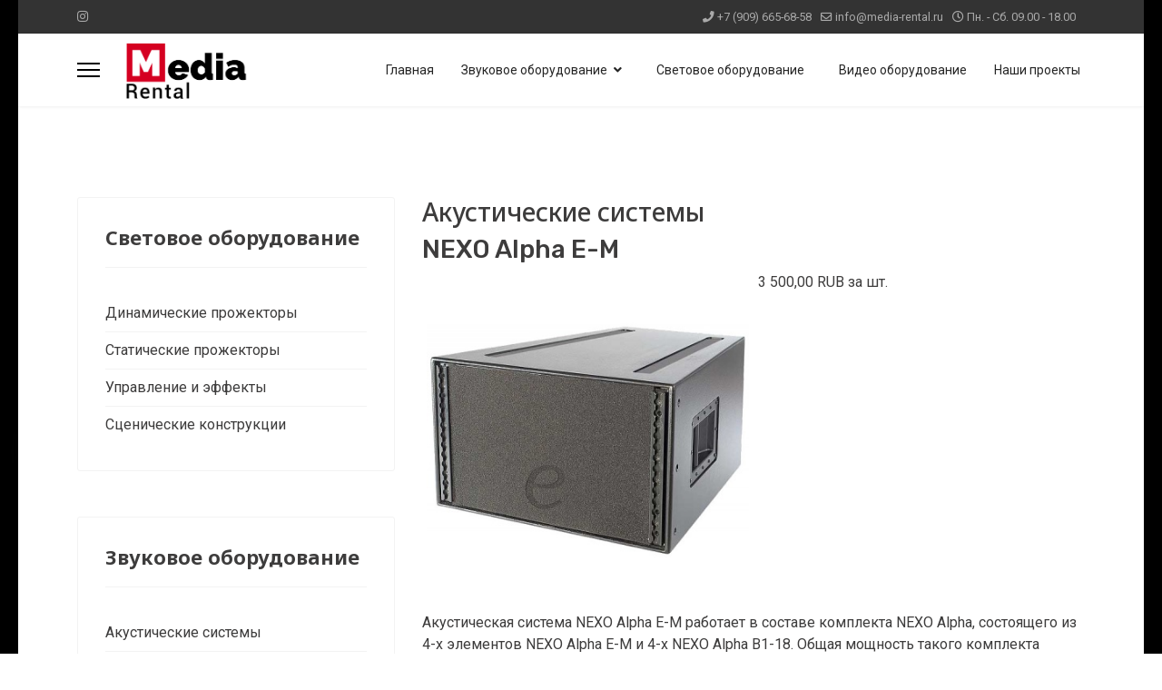

--- FILE ---
content_type: text/html; charset=utf-8
request_url: http://media-rental.ru/index.php/cat-sound/product/141-nexo-alpha-em
body_size: 45378
content:

<!doctype html>
<html lang="ru-ru" dir="ltr">
	<head>
		
		<meta name="viewport" content="width=device-width, initial-scale=1, shrink-to-fit=no">
		<meta charset="utf-8">
	<meta name="keywords" content="звук свет видео в аренду прокат на ваше мероприятие свадьбу юбилей корпоратив">
	<meta name="description" content="звук свет видео в аренду прокат на ваше мероприятие свадьбу юбилей корпоратив">
	<meta name="generator" content="Helix Ultimate - The Most Popular Joomla! Template Framework.">
	<title>Media - Rental - NEXO Alpha EM в аренду</title>
	<link href="/images/favicon-1.ico" rel="shortcut icon" type="image/vnd.microsoft.icon">
	<link href="http://media-rental.ru/index.php/component/finder/search?format=opensearch&amp;Itemid=101" rel="search" title="OpenSearch Media - Rental" type="application/opensearchdescription+xml">
<link href="/media/vendor/awesomplete/css/awesomplete.css?1.1.5" rel="stylesheet" />
	<link href="/media/vendor/joomla-custom-elements/css/joomla-alert.min.css?0.2.0" rel="stylesheet" />
	<link href="/media/vendor/fontawesome-free/css/fontawesome.min.css?5.15.4" rel="stylesheet" />
	<link href="/media/com_hikashop/css/hikashop.css?v=516" rel="stylesheet" />
	<link href="/media/com_hikashop/css/frontend_default.css?t=1748370652" rel="stylesheet" />
	<link href="https://cdn.hikashop.com/shadowbox/shadowbox.css" rel="stylesheet" />
	<link href="//fonts.googleapis.com/css?family=Roboto:100,100i,200,200i,300,300i,400,400i,500,500i,600,600i,700,700i,800,800i,900,900i&amp;subset=cyrillic&amp;display=swap" rel="stylesheet" media="none" onload="media=&quot;all&quot;" />
	<link href="//fonts.googleapis.com/css?family=Rubik:100,100i,200,200i,300,300i,400,400i,500,500i,600,600i,700,700i,800,800i,900,900i&amp;subset=cyrillic&amp;display=swap" rel="stylesheet" media="none" onload="media=&quot;all&quot;" />
	<link href="//fonts.googleapis.com/css?family=Noto Sans:100,100i,200,200i,300,300i,400,400i,500,500i,600,600i,700,700i,800,800i,900,900i&amp;subset=latin&amp;display=swap" rel="stylesheet" media="none" onload="media=&quot;all&quot;" />
	<link href="/templates/shaper_helixultimate/css/bootstrap.min.css" rel="stylesheet" />
	<link href="/plugins/system/helixultimate/assets/css/system-j4.min.css" rel="stylesheet" />
	<link href="/media/system/css/joomla-fontawesome.min.css?6142c4a77b5c0c5f7bedd9fb5e888771" rel="stylesheet" />
	<link href="/templates/shaper_helixultimate/css/template.css" rel="stylesheet" />
	<link href="/templates/shaper_helixultimate/css/presets/default.css" rel="stylesheet" />
	<link href="/components/com_speasyimagegallery/assets/css/style-min.css" rel="stylesheet" />
	<link href="/media/com_hikashop/css/notify-metro.css?v=516" rel="stylesheet" />
	<style>
#hikashop_category_information_module_128 div.hikashop_subcontainer,
#hikashop_category_information_module_128 .hikashop_rtop *,#hikashop_category_information_module_128 .hikashop_rbottom * { background:#ffffff; }
#hikashop_category_information_module_128 div.hikashop_subcontainer,
#hikashop_category_information_module_128 div.hikashop_subcontainer span,
#hikashop_category_information_module_128 div.hikashop_container { text-align:center; }
#hikashop_category_information_module_128 div.hikashop_container { margin:10px 10px; }
#hikashop_category_information_module_128 .hikashop_subcontainer { -moz-border-radius: 5px; -webkit-border-radius: 5px; -khtml-border-radius: 5px; border-radius: 5px; }</style>
	<style>body.site {background-image: url(/images/bg-artists.jpg);background-repeat: no-repeat;background-size: cover;background-attachment: fixed;background-position: 50% 0;}</style>
	<style>body{font-family: 'Roboto', sans-serif;font-size: 16px;font-weight: 400;line-height: 1.56;text-decoration: none;text-align: left;}
@media (min-width:768px) and (max-width:991px){body{font-size: 14px;}
}
@media (max-width:767px){body{font-size: 13px;}
}
</style>
	<style>h1{font-family: 'Rubik', sans-serif;font-size: 28px;text-decoration: none;}
</style>
	<style>h2{font-family: 'Noto Sans', sans-serif;text-decoration: none;}
</style>
	<style>h3{font-family: 'Noto Sans', sans-serif;text-decoration: none;}
</style>
	<style>h4{font-family: 'Noto Sans', sans-serif;text-decoration: none;}
</style>
	<style>.logo-image {height:75px;}.logo-image-phone {height:75px;}</style>
	<style>#mod-speasyimagegallery-136 .speasyimagegallery-row {margin: -10px;}#mod-speasyimagegallery-136 .speasyimagegallery-row > div > .speasyimagegallery-gallery-item {padding: 10px;}@media only screen and (max-width : 992px) {#mod-speasyimagegallery-136 .speasyimagegallery-row {margin: -7.5px;}#mod-speasyimagegallery-136 .speasyimagegallery-row > div > .speasyimagegallery-gallery-item {padding: 7.5px;}}@media only screen and (max-width : 768px) {#mod-speasyimagegallery-136 .speasyimagegallery-row {margin: -5px;}#mod-speasyimagegallery-136 .speasyimagegallery-row > div > .speasyimagegallery-gallery-item {padding: 5px;}}</style>
<script src="/media/vendor/jquery/js/jquery.min.js?3.6.0"></script>
	<script src="/media/legacy/js/jquery-noconflict.min.js?04499b98c0305b16b373dff09fe79d1290976288"></script>
	<script type="application/json" class="joomla-script-options new">{"data":{"breakpoints":{"tablet":991,"mobile":480},"header":{"stickyOffset":"100"}},"joomla.jtext":{"MOD_FINDER_SEARCH_VALUE":"\u0412\u0432\u0435\u0434\u0438\u0442\u0435 \u0442\u0435\u043a\u0441\u0442...","ERROR":"\u041e\u0448\u0438\u0431\u043a\u0430","MESSAGE":"\u0421\u043e\u043e\u0431\u0449\u0435\u043d\u0438\u0435","NOTICE":"\u0412\u043d\u0438\u043c\u0430\u043d\u0438\u0435","WARNING":"\u041f\u0440\u0435\u0434\u0443\u043f\u0440\u0435\u0436\u0434\u0435\u043d\u0438\u0435","JCLOSE":"\u0417\u0430\u043a\u0440\u044b\u0442\u044c","JOK":"\u041e\u043a","JOPEN":"\u041e\u0442\u043a\u0440\u044b\u0442\u044c"},"finder-search":{"url":"\/index.php\/component\/finder\/?task=suggestions.suggest&format=json&tmpl=component&Itemid=101"},"system.paths":{"root":"","rootFull":"http:\/\/media-rental.ru\/","base":"","baseFull":"http:\/\/media-rental.ru\/"},"csrf.token":"14c9667ecae8b34bc7f4d3517304a1f0"}</script>
	<script src="/media/system/js/core.min.js?bea7b244e267b04087cedcf531f6fe827a8e101f"></script>
	<script src="/media/vendor/bootstrap/js/bootstrap-es5.min.js?5.1.3" nomodule defer></script>
	<script src="/media/system/js/showon-es5.min.js?4773265a19291954f19755d6f2ade3ca7ed9022f" defer nomodule></script>
	<script src="/media/com_finder/js/finder-es5.min.js?bad573eb3c559a3e1070529bf0ccb8d8745ba5f3" nomodule defer></script>
	<script src="/media/system/js/messages-es5.min.js?70b6651d6deab46dc8a25f03338f66f540cc62e2" nomodule defer></script>
	<script src="/media/vendor/bootstrap/js/alert.min.js?5.1.3" type="module"></script>
	<script src="/media/vendor/bootstrap/js/button.min.js?5.1.3" type="module"></script>
	<script src="/media/vendor/bootstrap/js/carousel.min.js?5.1.3" type="module"></script>
	<script src="/media/vendor/bootstrap/js/collapse.min.js?5.1.3" type="module"></script>
	<script src="/media/vendor/bootstrap/js/dropdown.min.js?5.1.3" type="module"></script>
	<script src="/media/vendor/bootstrap/js/modal.min.js?5.1.3" type="module"></script>
	<script src="/media/vendor/bootstrap/js/offcanvas.min.js?5.1.3" type="module"></script>
	<script src="/media/vendor/bootstrap/js/popover.min.js?5.1.3" type="module"></script>
	<script src="/media/vendor/bootstrap/js/scrollspy.min.js?5.1.3" type="module"></script>
	<script src="/media/vendor/bootstrap/js/tab.min.js?5.1.3" type="module"></script>
	<script src="/media/vendor/bootstrap/js/toast.min.js?5.1.3" type="module"></script>
	<script src="/media/system/js/showon.min.js?bfc733e48a923aaffb3d959cd04f176bad7d7d52" type="module"></script>
	<script src="/media/vendor/awesomplete/js/awesomplete.min.js?1.1.5" defer></script>
	<script src="/media/com_finder/js/finder.min.js?29fe670bb180ec95c613a0e6aa6df738d9de97d4" type="module"></script>
	<script src="/media/system/js/messages.min.js?7425e8d1cb9e4f061d5e30271d6d99b085344117" type="module"></script>
	<script src="/media/com_hikashop/js/hikashop.js?v=516"></script>
	<script src="https://cdn.hikashop.com/shadowbox/shadowbox.js"></script>
	<script src="/templates/shaper_helixultimate/js/main.js"></script>
	<script src="/components/com_speasyimagegallery/assets/js/script-min.js"></script>
	<script src="/components/com_speasyimagegallery/assets/js/speasygallery-main.js"></script>
	<script src="/media/com_hikashop/js/notify.min.js?v=516"></script>
	<script src="/plugins/hikashop/cartnotify/media/notify.js"></script>
	<script>
if(!window.localPage) window.localPage = {};
window.localPage.cartRedirect = function(cid,pid,resp){window.location="/index.php/cat-sound/checkout";};
window.localPage.wishlistRedirect = function(cid,pid,resp){window.location="/index.php/component/hikashop/product/listing";};
</script>
	<script>
try{ Shadowbox.init(); }catch(e){ console.log("Shadowbox not loaded"); }
</script>
	<script>
(function(){window.Oby.registerAjax("hkContentChanged",function(){Shadowbox.clearCache();Shadowbox.setup();});})();
</script>
	<script>template="shaper_helixultimate";</script>
	<script>
jQuery.notify.defaults({"arrowShow":false,"globalPosition":"top right","elementPosition":"top right","clickToHide":true,"autoHideDelay":5000,"autoHide":true});
window.cartNotifyParams = {"reference":"global","img_url":"\/media\/com_hikashop\/images\/icons\/icon-32-newproduct.png","redirect_url":"","redirect_delay":4000,"hide_delay":5000,"title":"\u0422\u043e\u0432\u0430\u0440 \u0434\u043e\u0431\u0430\u0432\u043b\u0435\u043d \u0432 \u043a\u043e\u0440\u0437\u0438\u043d\u0443","text":"\u0422\u043e\u0432\u0430\u0440 \u0443\u0441\u043f\u0435\u0448\u043d\u043e \u0434\u043e\u0431\u0430\u0432\u043b\u0435\u043d \u0432 \u043a\u043e\u0440\u0437\u0438\u043d\u0443","wishlist_title":"\u0422\u043e\u0432\u0430\u0440 \u0434\u043e\u0431\u0430\u0432\u043b\u0435\u043d \u0432 \u0441\u043f\u0438\u0441\u043e\u043a","wishlist_text":"\u0422\u043e\u0432\u0430\u0440 \u0431\u044b\u043b \u0443\u0441\u043f\u0435\u0448\u043d\u043e \u0434\u043e\u0431\u0430\u0432\u043b\u0435\u043d \u0432 \u0441\u043f\u0438\u0441\u043e\u043a \u0442\u043e\u0432\u0430\u0440\u043e\u0432","list_title":"\u0422\u043e\u0432\u0430\u0440\u044b \u0434\u043e\u0431\u0430\u0432\u043b\u0435\u043d\u044b \u0432 \u043a\u043e\u0440\u0437\u0438\u043d\u0443","list_text":"\u0422\u043e\u0432\u0430\u0440\u044b \u0443\u0441\u043f\u0435\u0448\u043d\u043e \u0434\u043e\u0431\u0430\u0432\u043b\u0435\u043d\u044b \u0432 \u043a\u043e\u0440\u0437\u0438\u043d\u0443","list_wishlist_title":"\u0422\u043e\u0432\u0430\u0440\u044b \u0434\u043e\u0431\u0430\u0432\u043b\u0435\u043d\u044b \u0432 \u0441\u043f\u0438\u0441\u043e\u043a \u0442\u043e\u0432\u0430\u0440\u043e\u0432","list_wishlist_text":"\u0422\u043e\u0432\u0430\u0440\u044b \u0443\u0441\u043f\u0435\u0448\u043d\u043e \u0434\u043e\u0431\u0430\u0432\u043b\u0435\u043d\u044b \u0432 \u0441\u043f\u0438\u0441\u043e\u043a \u0442\u043e\u0432\u0430\u0440\u043e\u0432","err_title":"\u0422\u043e\u0432\u0430\u0440 \u043d\u0435 \u0434\u043e\u0431\u0430\u0432\u043b\u0435\u043d \u0432 \u043a\u043e\u0440\u0437\u0438\u043d\u0443","err_text":"\u0422\u043e\u0432\u0430\u0440 \u043d\u0435 \u0434\u043e\u0431\u0430\u0432\u043b\u0435\u043d \u0432 \u043a\u043e\u0440\u0437\u0438\u043d\u0443","err_wishlist_title":"\u0422\u043e\u0432\u0430\u0440 \u043d\u0435 \u0434\u043e\u0431\u0430\u0432\u043b\u0435\u043d \u0432 \u0441\u043f\u0438\u0441\u043e\u043a \u0442\u043e\u0432\u0430\u0440\u043e\u0432","err_wishlist_text":"\u041d\u0435 \u0443\u0434\u0430\u043b\u043e\u0441\u044c \u0434\u043e\u0431\u0430\u0432\u0438\u0442\u044c \u0442\u043e\u0432\u0430\u0440 \u0432 \u0441\u043f\u0438\u0441\u043e\u043a \u0442\u043e\u0432\u0430\u0440\u043e\u0432"};
</script>
	<script type="application/ld+json">{"context":"https://schema.org/","@type":"Product","name":"NEXO Alpha E-M","image":["http://media-rental.ru/images/com_hikashop/upload/alphae_m_big.jpg"],"description":"Акустическая система NEXO Alpha E-M работает в составе комплекта NEXO Alpha, состоящего из 4-х элементов NEXO Alpha E-M и 4-х NEXO Alpha B1-18. Общая мощность такого комплекта составляет 10 квт. Подходит для озвучивания мероприятий с количеством гостей от 100 до 300 человек\r\n\r\nNEXO Alpha E-M\r\nЧастотный диапазон: 180гц-20кГц Направленность: 70° x 30° Звуковое давление: 140db MSPL Мощность RMS: 700вт НЧ, 300вт ВЧ Компоненты: НЧ 10\", ВЧ 3\" Размеры, вес: 400 х 689 х 754мм, 45кг","url":"/index.php/zvukovoe-oborudovanie/product/141-nexo-alpha-em","sku":"NEXO_Alpha_EM","offers":{"@type":"Offer","url":"https://www.example.com/trinket_offer","itemCondition":"https://schema.org/NewCondition","availability":"https://schema.org/InStock","priceSpecification":{"@type":"PriceSpecification","price":3500,"priceCurrency":"RUB"}}}</script>
			</head>
	<body class="site helix-ultimate hu com_hikashop com-hikashop view-product layout-show task-show itemid-262 ru-ru ltr layout-boxed offcanvas-init offcanvs-position-left">

		
					<div class="sp-pre-loader">
				<div class='sp-loader-circle'></div>			</div>
		
		<div class="body-wrapper">
			<div class="body-innerwrapper">
				
<div id="sp-top-bar">
	<div class="container">
		<div class="container-inner">
			<div class="row">
				<div id="sp-top1" class="col-lg-6">
					<div class="sp-column text-center text-lg-start">
													<ul class="social-icons"><li class="social-icon-instagram"><a target="_blank" rel="noopener noreferrer" href="#" aria-label="Instagram"><span class="fab fa-instagram" aria-hidden="true"></span></a></li></ul>						
												
					</div>
				</div>

				<div id="sp-top2" class="col-lg-6">
					<div class="sp-column text-center text-lg-end">
						
													<ul class="sp-contact-info"><li class="sp-contact-phone"><span class="fas fa-phone" aria-hidden="true"></span> <a href="tel:+79096656858">+7 (909) 665-68-58</a></li><li class="sp-contact-email"><span class="far fa-envelope" aria-hidden="true"></span> <a href="mailto:info@media-rental.ru">info@media-rental.ru</a></li><li class="sp-contact-time"><span class="far fa-clock" aria-hidden="true"></span> Пн. - Сб. 09.00 - 18.00</li></ul>												
					</div>
				</div>
			</div>
		</div>
	</div>
</div>

<header id="sp-header">
	<div class="container">
		<div class="container-inner">
			<div class="row">
				<!-- Logo -->
				<div id="sp-logo" class="col-auto">
					<div class="sp-column">
						<a id="offcanvas-toggler" aria-label="Menu" class="offcanvas-toggler-left d-flex align-items-center" href="#" aria-hidden="true" title="Menu"><div class="burger-icon"><span></span><span></span><span></span></div></a><div class="logo"><a href="/">
				<img class='logo-image  d-none d-lg-inline-block'
					srcset='http://media-rental.ru/images/logo/logo.png 1x, http://media-rental.ru/images/logo/logo.png 2x'
					src='http://media-rental.ru/images/logo/logo.png'
					height='75px'
					alt='Профессиональное оборудование в аренду для вашего мероприятия'
				/>
				<img class="logo-image-phone d-inline-block d-lg-none" src="http://media-rental.ru/images/logo/logo.png" alt="Профессиональное оборудование в аренду для вашего мероприятия" /></a></div>						
					</div>
				</div>

				<!-- Menu -->
				<div id="sp-menu" class="col-auto flex-auto">
					<div class="sp-column d-flex justify-content-end align-items-center">
						<nav class="sp-megamenu-wrapper d-flex" role="navigation"><ul class="sp-megamenu-parent menu-animation-fade-up d-none d-lg-block"><li class="sp-menu-item"><a   href="/index.php"  >Главная</a></li><li class="sp-menu-item sp-has-child"><a   href="/index.php/zvukovoe-oborudovanie"  >Звуковое оборудование</a><div class="sp-dropdown sp-dropdown-main sp-menu-right" style="width: 180px;"><div class="sp-dropdown-inner"><ul class="sp-dropdown-items"><li class="sp-menu-item"><a   href="/index.php/zvukovoe-oborudovanie/sound-cab"  >Акустика</a></li><li class="sp-menu-item"><a   href="/index.php/zvukovoe-oborudovanie/mixing-console"  >Микшеры</a></li><li class="sp-menu-item"><a   href="/index.php/zvukovoe-oborudovanie/microphones"  >Микрофоны</a></li><li class="sp-menu-item"><a   href="/index.php/zvukovoe-oborudovanie/backline"  >Бэклайн</a></li></ul></div></div></li><li class="sp-menu-item"><a   href="/index.php/svetovoe-oborudovanie"  ><span class="pe-2 hot" aria-hidden="true"></span>Световое оборудование</a></li><li class="sp-menu-item"><a   href="/index.php/video-oborudovanie"  ><span class="pe-2 hot" aria-hidden="true"></span>Видео оборудование</a></li><li class="sp-menu-item"><a   href="/index.php/nashi-proekty"  >Наши проекты</a></li></ul></nav>						

						<!-- Related Modules -->
						<div class="d-none d-lg-flex header-modules align-items-center">
							
													</div>

						<!-- if offcanvas position right -->
											</div>
				</div>
			</div>
		</div>
	</div>
</header>
				
<section id="sp-page-title" >

				
	
<div class="row">
	<div id="sp-title" class="col-lg-12 "><div class="sp-column "></div></div></div>
				
	</section>

<section id="sp-main-body" >

										<div class="container">
					<div class="container-inner">
						
	
<div class="row">
	<aside id="sp-left" class="col-lg-4 "><div class="sp-column "><div class="sp-module "><h3 class="sp-module-title">Световое оборудование</h3><div class="sp-module-content"><ul class="menu">
<li class="item-273"><a href="/index.php/dinamicheskie-prozhektory" >Динамические прожекторы</a></li><li class="item-274"><a href="/index.php/staticheskie-prozhektory" >Статические прожекторы</a></li><li class="item-275"><a href="/index.php/upravlenie-i-effekty" >Управление и эффекты</a></li><li class="item-276"><a href="/index.php/stsenicheskie-konstruktsii" >Сценические конструкции</a></li></ul>
</div></div><div class="sp-module "><h3 class="sp-module-title">Звуковое оборудование</h3><div class="sp-module-content"><ul class="menu">
<li class="item-262 current active"><a href="/index.php/cat-sound" >Акустические системы</a></li><li class="item-263"><a href="/index.php/mikshery" >Микшеры</a></li><li class="item-264"><a href="/index.php/mikrofony" >Микрофоны</a></li><li class="item-265"><a href="/index.php/beklajn" >Бэклайн</a></li></ul>
</div></div><div class="sp-module "><h3 class="sp-module-title">Видео оборудование</h3><div class="sp-module-content"><ul class="menu">
<li class="item-365"><a href="/index.php/plazmennye-paneli" >Плазменные панели</a></li><li class="item-366"><a href="/index.php/svetodiodnye-led-ekrany" >Светодиодные Led экраны</a></li><li class="item-367"><a href="/index.php/pultovaya" >Пультовая</a></li></ul>
</div></div><div class="sp-module "><h3 class="sp-module-title">Наши проекты</h3><div class="sp-module-content">
<div class="mod-speasyimagegallery" id="mod-speasyimagegallery-136">
      <div class="speasyimagegallery-gallery clearfix" data-showtitle="1" data-showdescription="1" data-showcounter="1">
      <div class="speasyimagegallery-row clearfix"><div class="speasyimagegallery-col-md-3 speasyimagegallery-col-sm-4 speasyimagegallery-col-xs-6"><a class="speasyimagegallery-gallery-item" href="/images/speasyimagegallery/albums/1/images/img-4882.jpg" data-title="Img 4882"
    data-desc="">
    <div>
        <img src="/images/speasyimagegallery/albums/1/images/img-4882_thumb.jpg" title="Img 4882" alt="Img 4882">
        <div class="speasyimagegallery-gallery-item-content">
            <span class="speasyimagegallery-gallery-item-title">Img 4882</span>
        </div>
    </div>
</a></div><div class="speasyimagegallery-col-md-3 speasyimagegallery-col-sm-4 speasyimagegallery-col-xs-6"><a class="speasyimagegallery-gallery-item" href="/images/speasyimagegallery/albums/1/images/img-4977.jpg" data-title="Img 4977"
    data-desc="">
    <div>
        <img src="/images/speasyimagegallery/albums/1/images/img-4977_thumb.jpg" title="Img 4977" alt="Img 4977">
        <div class="speasyimagegallery-gallery-item-content">
            <span class="speasyimagegallery-gallery-item-title">Img 4977</span>
        </div>
    </div>
</a></div><div class="speasyimagegallery-col-md-3 speasyimagegallery-col-sm-4 speasyimagegallery-col-xs-6"><a class="speasyimagegallery-gallery-item" href="/images/speasyimagegallery/albums/1/images/img-9842.jpg" data-title="Img 9842"
    data-desc="">
    <div>
        <img src="/images/speasyimagegallery/albums/1/images/img-9842_thumb.jpg" title="Img 9842" alt="Img 9842">
        <div class="speasyimagegallery-gallery-item-content">
            <span class="speasyimagegallery-gallery-item-title">Img 9842</span>
        </div>
    </div>
</a></div><div class="speasyimagegallery-col-md-3 speasyimagegallery-col-sm-4 speasyimagegallery-col-xs-6"><a class="speasyimagegallery-gallery-item" href="/images/speasyimagegallery/albums/1/images/img-4316.jpg" data-title="Img 4316"
    data-desc="">
    <div>
        <img src="/images/speasyimagegallery/albums/1/images/img-4316_thumb.jpg" title="Img 4316" alt="Img 4316">
        <div class="speasyimagegallery-gallery-item-content">
            <span class="speasyimagegallery-gallery-item-title">Img 4316</span>
        </div>
    </div>
</a></div><div class="speasyimagegallery-col-md-3 speasyimagegallery-col-sm-4 speasyimagegallery-col-xs-6"><a class="speasyimagegallery-gallery-item" href="/images/speasyimagegallery/albums/1/images/img-0118.jpg" data-title="Img 0118"
    data-desc="">
    <div>
        <img src="/images/speasyimagegallery/albums/1/images/img-0118_thumb.jpg" title="Img 0118" alt="Img 0118">
        <div class="speasyimagegallery-gallery-item-content">
            <span class="speasyimagegallery-gallery-item-title">Img 0118</span>
        </div>
    </div>
</a></div><div class="speasyimagegallery-col-md-3 speasyimagegallery-col-sm-4 speasyimagegallery-col-xs-6"><a class="speasyimagegallery-gallery-item" href="/images/speasyimagegallery/albums/1/images/2016-10-23-00-30-46.jpg" data-title="2016 10 23 00 30 46"
    data-desc="">
    <div>
        <img src="/images/speasyimagegallery/albums/1/images/2016-10-23-00-30-46_thumb.jpg" title="2016 10 23 00 30 46" alt="2016 10 23 00 30 46">
        <div class="speasyimagegallery-gallery-item-content">
            <span class="speasyimagegallery-gallery-item-title">2016 10 23 00 30 46</span>
        </div>
    </div>
</a></div><div class="speasyimagegallery-col-md-3 speasyimagegallery-col-sm-4 speasyimagegallery-col-xs-6"><a class="speasyimagegallery-gallery-item" href="/images/speasyimagegallery/albums/1/images/2015-09-11-14-57-01.jpg" data-title="2015 09 11 14 57 01"
    data-desc="">
    <div>
        <img src="/images/speasyimagegallery/albums/1/images/2015-09-11-14-57-01_thumb.jpg" title="2015 09 11 14 57 01" alt="2015 09 11 14 57 01">
        <div class="speasyimagegallery-gallery-item-content">
            <span class="speasyimagegallery-gallery-item-title">2015 09 11 14 57 01</span>
        </div>
    </div>
</a></div><div class="speasyimagegallery-col-md-3 speasyimagegallery-col-sm-4 speasyimagegallery-col-xs-6"><a class="speasyimagegallery-gallery-item" href="/images/speasyimagegallery/albums/1/images/img-9937.jpg" data-title="Img 9937"
    data-desc="">
    <div>
        <img src="/images/speasyimagegallery/albums/1/images/img-9937_thumb.jpg" title="Img 9937" alt="Img 9937">
        <div class="speasyimagegallery-gallery-item-content">
            <span class="speasyimagegallery-gallery-item-title">Img 9937</span>
        </div>
    </div>
</a></div></div>    </div>
    </div>
</div></div></div></aside>
<main id="sp-component" class="col-lg-8 ">
	<div class="sp-column ">
		<div id="system-message-container" aria-live="polite">
	</div>


					<div class="sp-module-content-top clearfix">
				<div class="sp-module "><h3 class="sp-module-title">Акустические системы</h3><div class="sp-module-content">
<div id="mod-custom133" class="mod-custom custom">
    </div>
</div></div>
			</div>
		
		<div itemscope itemtype="https://schema.org/Product" id="hikashop_product_NEXO_Alpha_EM_page" class="hikashop_product_page hikashop_product_of_category_45 hikashop_product_of_category_44 hikashop_product_show_default">
	<div class='clear_both'></div>
<script type="text/javascript">
function hikashop_product_form_check() {
	var d = document, el = d.getElementById('hikashop_product_quantity_main');
	if(!el)
		return true;
	var inputs = el.getElementsByTagName('input');
	if(inputs && inputs.length > 0)
		return true;
	var links = el.getElementsByTagName('a');
	if(links && links.length > 0)
		return true;
	return false;
}
</script>
	<form action="/index.php/component/hikashop/product/updatecart" method="post" name="hikashop_product_form" onsubmit="return hikashop_product_form_check();" enctype="multipart/form-data">
<div id="hikashop_product_top_part" class="hikashop_product_top_part">
<!-- TOP BEGIN EXTRA DATA -->
<!-- EO TOP BEGIN EXTRA DATA -->
	<h1>
<!-- NAME -->
		<span id="hikashop_product_name_main" class="hikashop_product_name_main" itemprop="name">NEXO Alpha E-M</span>
<!-- EO NAME -->
<!-- CODE -->
<!-- EO CODE -->
		<meta itemprop="sku" content="NEXO_Alpha_EM">
		<meta itemprop="productID" content="NEXO_Alpha_EM">
	</h1>
<!-- TOP END EXTRA DATA -->
<!-- EO TOP END EXTRA DATA -->
<!-- SOCIAL NETWORKS -->
<!-- EO SOCIAL NETWORKS -->
</div>

<div class="hk-row-fluid">
	<div id="hikashop_product_left_part" class="hikashop_product_left_part hkc-md-6">
<!-- LEFT BEGIN EXTRA DATA -->
<!-- EO LEFT BEGIN EXTRA DATA -->
<!-- IMAGE -->
<div id="hikashop_product_image_main" class="hikashop_global_image_div" style="">
<!-- MAIN IMAGE -->
	<div id="hikashop_main_image_div" class="hikashop_main_image_div">
		<div class="hikashop_product_main_image_thumb hikashop_img_mode_both" id="hikashop_image_main_thumb_div"  >
			<div style="text-align:center;clear:both;" class="hikashop_product_main_image">
				<div style="position:relative;text-align:center;clear:both;margin: auto;" class="hikashop_product_main_image_subdiv">
<a title="NEXO Alpha E-M" rel="shadowbox[hikashop_main_image]" href="/images/com_hikashop/upload/alphae_m_big.jpg"><img id="hikashop_main_image" style="margin-top:10px;margin-bottom:10px;display:inline-block;vertical-align:middle" title="NEXO Alpha E-M" alt="alphae_m_big" src="/images/com_hikashop/upload/thumbnails/400x400f/alphae_m_big.jpg"/></a>	
				</div>
			</div>
		</div>
		<meta itemprop="image" content="http://media-rental.ru/images/com_hikashop/upload/alphae_m_big.jpg"/>
	</div>
<!-- EO MAIN IMAGE -->
<!-- THUMBNAILS -->
	<div id="hikashop_small_image_div" class="hikashop_small_image_div">
	</div>
<!-- EO THUMBNAILS -->
</div>
<script type="text/javascript">
if(!window.localPage)
	window.localPage = {};
if(!window.localPage.images)
	window.localPage.images = {};
window.localPage.changeImage = function(el, id, url, width, height, title, alt, ref) {
	var d = document, target = d.getElementById(id), w = window, o = window.Oby;
	if(!target) return false;
	target.src = url;
	if(width>0)
		target.width = width;
	if(height>0)
		target.height = height;
	target.title = title;
	target.alt = alt;

	var target_src = d.getElementById(id+'_src');
	if(target_src) {
		target_src.srcset = url;
	}
	var target_webp = d.getElementById(id+'_webp');
	if(el.firstChild.tagName == 'picture') {
		if(target_webp) {
			target_webp.srcset = url.substr(0, url.lastIndexOf(".")) + '.webp';
		}
	} else if(target_webp) {
		target_webp.remove();
	}

	var thumb_img = null, thumbs_div = d.getElementById('hikashop_small_image_div');
	if(thumbs_div) {
		thumbs_img = thumbs_div.getElementsByTagName('img');
		if(thumbs_img) {
			for(var i = thumbs_img.length - 1; i >= 0; i--) {
				o.removeClass(thumbs_img[i], 'hikashop_child_image_active');
			}
		}
	}
	thumb_img = el.getElementsByTagName('img');
	if(thumb_img) {
		for(var i = thumb_img.length - 1; i >= 0; i--) {
			o.addClass(thumb_img[i], 'hikashop_child_image_active');
		}
	}

	window.localPage.images[id] = el;

	var active_thumb = document.querySelector('.hikashop_active_thumbnail');

	var curr_prev = document.querySelector('.hikashop_slide_prev_active');
	var curr_next = document.querySelector('.hikashop_slide_next_active');
	var next_prev = document.querySelector('#'+id+'_prev_'+ref);
	var next_next = document.querySelector('#'+id+'_next_'+ref);

	if(curr_prev)
		curr_prev.classList.remove('hikashop_slide_prev_active');
	if(curr_next)
		curr_next.classList.remove('hikashop_slide_next_active');
	if(next_prev)
		next_prev.classList.add('hikashop_slide_prev_active');
	if(next_next)
		next_next.classList.add('hikashop_slide_next_active');

	active_thumb.classList.remove("hikashop_active_thumbnail");
	el.classList.add("hikashop_active_thumbnail");

	return false;
};
window.localPage.openImage = function(id, variant_name, e) {
	if(!variant_name) variant_name = '';
	if(!window.localPage.images[id])
		window.localPage.images[id] = document.getElementById('hikashop_first_thumbnail' + variant_name);

	e = e || window.event;
	e.stopPropagation();
	e.cancelBubble = true;
	window.Oby.cancelEvent(e);
	window.localPage.images[id].click();
	return false;
};
function onMouseOverTrigger(a) {
	var element = document.querySelector('.hikashop_thumbnail_'+a);
	element.onmouseover();
}


document.addEventListener('touchstart', handleTouchStart, false);
document.addEventListener('touchmove', handleTouchMove, false);

var xDown = null;
var yDown = null;

function getTouches(evt) {
	return evt.touches || evt.originalEvent.touches;
}
function handleTouchStart(evt) {
	const firstTouch = getTouches(evt)[0];
	xDown = firstTouch.clientX;
	yDown = firstTouch.clientY;
}
function handleTouchMove(evt) {
	if ( ! xDown || ! yDown ) {
		return;
	}
	var xUp = evt.touches[0].clientX;
	var yUp = evt.touches[0].clientY;
	var xDiff = xDown - xUp;
	var yDiff = yDown - yUp;
	if ( Math.abs( xDiff ) > Math.abs( yDiff ) ) {
		if ( xDiff > 0 ) {

			var next = document.querySelector('.hikashop_slide_next_active');
			if (next) {
				next.onclick();
			}
		} else {

			var prev = document.querySelector('.hikashop_slide_prev_active');
			if (prev) {
				prev.onclick();
			}
		}
	}

	xDown = null;
	yDown = null;
}
</script>
<!-- EO IMAGE -->
<!-- LEFT END EXTRA DATA -->
<!-- EO LEFT END EXTRA DATA -->
	</div>

	<div id="hikashop_product_right_part" class="hikashop_product_right_part hkc-md-6">
<!-- RIGHT BEGIN EXTRA DATA -->
<!-- EO RIGHT BEGIN EXTRA DATA -->
<!-- VOTE -->
		<div id="hikashop_product_vote_mini" class="hikashop_product_vote_mini"></div>
<!-- EO VOTE -->
<!-- PRICE -->
		<span id="hikashop_product_price_main" class="hikashop_product_price_main" itemprop="offers" itemscope itemtype="https://schema.org/Offer">
			<meta itemprop="itemCondition" itemtype="https://schema.org/OfferItemCondition" content="https://schema.org/UsedCondition" />
	<span class="hikashop_product_price_full"><span class="hikashop_product_price hikashop_product_price_0">3 500,00 RUB</span> <span class="hikashop_product_price_per_unit"> за шт.</span></span>
	<meta itemprop="price" content="3500" />
			<meta itemprop="availability" content="https://schema.org/InStock" />
			<meta itemprop="priceCurrency" content="RUB" />
		</span>
<!-- EO PRICE -->
<!-- RIGHT MIDDLE EXTRA DATA -->
<!-- EO RIGHT MIDDLE EXTRA DATA -->
<!-- DIMENSIONS -->
<!-- WEIGHT -->
<!-- EO WEIGHT -->
<!-- WIDTH -->
<!-- EO WIDTH -->
<!-- LENGTH -->
<!-- LENGTH -->
<!-- HEIGHT -->
<!-- EO HEIGHT -->
<!-- BRAND -->
<!-- EO BRAND -->
<!-- EO DIMENSIONS -->
		<br />
<!-- CHARACTERISTICS -->
		<br />
<!-- EO CHARACTERISTICS -->
<!-- OPTIONS -->
<!-- EO OPTIONS -->
<!-- CUSTOM ITEM FIELDS -->
<!-- EO CUSTOM ITEM FIELDS -->
<!-- PRICE WITH OPTIONS -->
		<span id="hikashop_product_price_with_options_main" class="hikashop_product_price_with_options_main">
		</span>
<!-- EO PRICE WITH OPTIONS -->
<!-- ADD TO CART BUTTON -->
		<div id="hikashop_product_quantity_main" class="hikashop_product_quantity_main"></div>
		<div id="hikashop_product_quantity_alt" class="hikashop_product_quantity_main_alt hikashop_alt_hide">
			The add to cart button will appear once you select the values above		</div>
<!-- EO ADD TO CART BUTTON -->
<!-- CONTACT US BUTTON -->
		<div id="hikashop_product_contact_main" class="hikashop_product_contact_main">		</div>
<!-- EO CONTACT US BUTTON -->
<!-- CUSTOM PRODUCT FIELDS -->
<!-- EO CUSTOM PRODUCT FIELDS -->
<!-- TAGS -->
<div id="hikashop_product_tags_main" class="hikashop_product_tags"></div>
<!-- EO TAGS -->
<!-- RIGHT END EXTRA DATA -->
<!-- EO RIGHT END EXTRA DATA -->
<span id="hikashop_product_id_main" class="hikashop_product_id_main">
	<input type="hidden" name="product_id" value="141" />
</span>
</div>
</div>
<!-- END GRID -->
<div id="hikashop_product_bottom_part" class="hikashop_product_bottom_part">
<!-- BOTTOM BEGIN EXTRA DATA -->
<!-- EO BOTTOM BEGIN EXTRA DATA -->
<!-- DESCRIPTION -->
	<div id="hikashop_product_description_main" class="hikashop_product_description_main" itemprop="description">Акустическая система NEXO Alpha E-M работает в составе комплекта NEXO Alpha, состоящего из 4-х элементов NEXO Alpha E-M и 4-х NEXO Alpha B1-18. Общая мощность такого комплекта составляет 10 квт. Подходит для озвучивания мероприятий с количеством гостей от 100 до 300 человек

NEXO Alpha E-M
<p>Частотный диапазон: 180гц-20кГц Направленность: 70° x 30° Звуковое давление: 140db MSPL Мощность RMS: 700вт НЧ, 300вт ВЧ Компоненты: НЧ 10", ВЧ 3" Размеры, вес: 400 х 689 х 754мм, 45кг</p></div>
<!-- EO DESCRIPTION -->
<!-- MANUFACTURER URL -->
	<span id="hikashop_product_url_main" class="hikashop_product_url_main"></span>
<!-- EO MANUFACTURER URL -->
<!-- FILES -->
<div id="hikashop_product_files_main" class="hikashop_product_files_main">
</div>
<!-- EO FILES -->
<!-- BOTTOM MIDDLE EXTRA DATA -->
<!-- EO BOTTOM MIDDLE EXTRA DATA -->
<!-- BOTTOM END EXTRA DATA -->
<!-- EO BOTTOM END EXTRA DATA -->
</div>
		<input type="hidden" name="cart_type" id="type" value="cart"/>
		<input type="hidden" name="add" value="1"/>
		<input type="hidden" name="ctrl" value="product"/>
		<input type="hidden" name="task" value="updatecart"/>
		<input type="hidden" name="return_url" value="L2luZGV4LnBocC9jYXQtc291bmQvY2hlY2tvdXQ%3D"/>
	</form>
	<div class="hikashop_submodules" id="hikashop_submodules" style="clear:both">
<div id="hikashop_module_128" class="hikashop_module ">
<div id="hikashop_category_information_module_128" class="hikashop_category_information hikashop_products_listing_main hikashop_product_listing_2 hika_j4 filter_refresh_div" data-refresh-class="hikashop_checkout_loading" data-refresh-url="http://media-rental.ru/index.php/cat-sound/product/141-nexo-alpha-em?tmpl=raw&filter=1" data-use-url="1">
		<div class="hikashop_checkout_loading_elem"></div>
		<div class="hikashop_checkout_loading_spinner"></div>
<!-- BOTTOM EXTRA DATA -->
<!-- EO BOTTOM EXTRA DATA -->
	</div></div>
	</div>
	<div class="hikashop_external_comments" id="hikashop_external_comments" style="clear:both">
	</div>
</div>
<!--  HikaShop Component powered by http://www.hikashop.com -->
		<!-- version Starter : 5.1.6 [2505231526] -->

			</div>
</main>
</div>
											</div>
				</div>
						
	</section>

<section id="sp-bottom" >

						<div class="container">
				<div class="container-inner">
			
	
<div class="row">
	<div id="sp-bottom1" class="col-sm-col-sm-6 col-lg-3 "><div class="sp-column "><div class="sp-module "><div class="sp-module-content">
<div id="mod-custom143" class="mod-custom custom">
    <p><img style="display: block; margin-left: auto; margin-right: auto;" src="/images/logo/volume.png" width="128" height="128" /></p>
<h3 style="text-align: center;">Media - Rental</h3>
<p style="text-align: center;">+7 (909) 665-68-58</p>
<p style="text-align: center;">Аренда звукового, светового и видео оборудования для вашего мероприятия.</p></div>
</div></div></div></div><div id="sp-bottom2" class="col-sm-col-sm-6 col-lg-3 "><div class="sp-column "><div class="sp-module "><h3 class="sp-module-title">Оборудование в аренду</h3><div class="sp-module-content"><ul class="menu">
<li class="item-262 current active"><a href="/index.php/cat-sound" >Акустические системы</a></li><li class="item-263"><a href="/index.php/mikshery" >Микшеры</a></li><li class="item-264"><a href="/index.php/mikrofony" >Микрофоны</a></li><li class="item-265"><a href="/index.php/beklajn" >Бэклайн</a></li></ul>
</div></div></div></div><div id="sp-bottom3" class="col-lg-3 "><div class="sp-column "><div class="sp-module "><h3 class="sp-module-title">Световое оборудование</h3><div class="sp-module-content"><ul class="menu">
<li class="item-273"><a href="/index.php/dinamicheskie-prozhektory" >Динамические прожекторы</a></li><li class="item-274"><a href="/index.php/staticheskie-prozhektory" >Статические прожекторы</a></li><li class="item-275"><a href="/index.php/upravlenie-i-effekty" >Управление и эффекты</a></li><li class="item-276"><a href="/index.php/stsenicheskie-konstruktsii" >Сценические конструкции</a></li></ul>
</div></div><div class="sp-module "><h3 class="sp-module-title">Видео оборудование</h3><div class="sp-module-content"><ul class="menu">
<li class="item-365"><a href="/index.php/plazmennye-paneli" >Плазменные панели</a></li><li class="item-366"><a href="/index.php/svetodiodnye-led-ekrany" >Светодиодные Led экраны</a></li><li class="item-367"><a href="/index.php/pultovaya" >Пультовая</a></li></ul>
</div></div></div></div><div id="sp-bottom4" class="col-lg-3 "><div class="sp-column "><div class="sp-module "><div class="sp-module-content">
<div id="mod-custom146" class="mod-custom custom">
    <!--LiveInternet counter--><a href="https://www.liveinternet.ru/click"
target="_blank"><img id="licntF7C1" width="88" height="31" style="border:0" 
title="LiveInternet: показано число просмотров за 24 часа, посетителей за 24 часа и за сегодня"
src="[data-uri]"
alt=""/></a><script>(function(d,s){d.getElementById("licntF7C1").src=
"https://counter.yadro.ru/hit?t14.4;r"+escape(d.referrer)+
((typeof(s)=="undefined")?"":";s"+s.width+"*"+s.height+"*"+
(s.colorDepth?s.colorDepth:s.pixelDepth))+";u"+escape(d.URL)+
";h"+escape(d.title.substring(0,150))+";"+Math.random()})
(document,screen)</script><!--/LiveInternet--></div>
</div></div><div class="sp-module "><div class="sp-module-content">
<div id="mod-custom145" class="mod-custom custom">
    <!-- Yandex.Metrika informer -->
<a href="https://metrika.yandex.ru/stat/?id=91746680&amp;from=informer"
target="_blank" rel="nofollow"><img src="https://informer.yandex.ru/informer/91746680/3_1_FFFFFFFF_EFEFEFFF_0_pageviews"
style="width:88px; height:31px; border:0;" alt="Яндекс.Метрика" title="Яндекс.Метрика: данные за сегодня (просмотры, визиты и уникальные посетители)" class="ym-advanced-informer" data-cid="91746680" data-lang="ru" /></a>
<!-- /Yandex.Metrika informer -->

<!-- Yandex.Metrika counter -->
<script type="text/javascript" >
   (function(m,e,t,r,i,k,a){m[i]=m[i]||function(){(m[i].a=m[i].a||[]).push(arguments)};
   m[i].l=1*new Date();
   for (var j = 0; j < document.scripts.length; j++) {if (document.scripts[j].src === r) { return; }}
   k=e.createElement(t),a=e.getElementsByTagName(t)[0],k.async=1,k.src=r,a.parentNode.insertBefore(k,a)})
   (window, document, "script", "https://mc.yandex.ru/metrika/tag.js", "ym");

   ym(91746680, "init", {
        clickmap:true,
        trackLinks:true,
        accurateTrackBounce:true,
        webvisor:true
   });
</script>
<noscript><div><img src="https://mc.yandex.ru/watch/91746680" style="position:absolute; left:-9999px;" alt="" /></div></noscript>
<!-- /Yandex.Metrika counter --></div>
</div></div></div></div></div>
							</div>
			</div>
			
	</section>

<footer id="sp-footer" >

						<div class="container">
				<div class="container-inner">
			
	
<div class="row">
	<div id="sp-footer1" class="col-lg-12 "><div class="sp-column "><span class="sp-copyright">© 2026 Media - Rental</span></div></div></div>
							</div>
			</div>
			
	</footer>
			</div>
		</div>

		<!-- Off Canvas Menu -->
		<div class="offcanvas-overlay"></div>
		<!-- Rendering the offcanvas style -->
		<!-- If canvas style selected then render the style -->
		<!-- otherwise (for old templates) attach the offcanvas module position -->
					<div class="offcanvas-menu">
	<div class="d-flex align-items-center p-3 pt-4">
				<a href="#" class="close-offcanvas" aria-label="Close Off-canvas">
			<div class="burger-icon">
				<span></span>
				<span></span>
				<span></span>
			</div>
		</a>
	</div>
	
	<div class="offcanvas-inner">
		<div class="d-flex header-modules mb-3">
							<div class="sp-module "><div class="sp-module-content">
<form class="mod-finder js-finder-searchform form-search" action="/index.php/component/finder/search?Itemid=101" method="get" role="search">
    <label for="mod-finder-searchword0" class="visually-hidden finder">Поиск</label><input type="text" name="q" id="mod-finder-searchword0" class="js-finder-search-query form-control" value="" placeholder="Введите текст...">
            <input type="hidden" name="Itemid" value="101"></form>
</div></div>			
							<div class="sp-module">
<a class="sp-sign-in" href="/index.php/component/users/login?Itemid=101" ><span class="far fa-user me-1" aria-hidden="true"></span><span class="signin-text d-none d-lg-inline-block">Sign In</span></a>
</div>					</div>
		
					<div class="sp-module "><div class="sp-module-content"><ul class="menu nav-pills">
<li class="item-101 default"><a href="/index.php" >Главная</a></li><li class="item-260 menu-deeper menu-parent"><a href="/index.php/zvukovoe-oborudovanie" >Звуковое оборудование<span class="menu-toggler"></span></a><ul class="menu-child"><li class="item-176"><a href="/index.php/zvukovoe-oborudovanie/sound-cab" >Акустика</a></li><li class="item-319"><a href="/index.php/zvukovoe-oborudovanie/mixing-console" >Микшеры</a></li><li class="item-320"><a href="/index.php/zvukovoe-oborudovanie/microphones" >Микрофоны</a></li><li class="item-321"><a href="/index.php/zvukovoe-oborudovanie/backline" >Бэклайн</a></li></ul></li><li class="item-261"><a href="/index.php/svetovoe-oborudovanie" ><span class="pe-2 hot" aria-hidden="true"></span>Световое оборудование</a></li><li class="item-364"><a href="/index.php/video-oborudovanie" ><span class="pe-2 hot" aria-hidden="true"></span>Видео оборудование</a></li><li class="item-277"><a href="/index.php/nashi-proekty" >Наши проекты</a></li></ul>
</div></div>		
		
					<div class="mb-4">
				<ul class="sp-contact-info"><li class="sp-contact-phone"><span class="fas fa-phone" aria-hidden="true"></span> <a href="tel:+79096656858">+7 (909) 665-68-58</a></li><li class="sp-contact-email"><span class="far fa-envelope" aria-hidden="true"></span> <a href="mailto:info@media-rental.ru">info@media-rental.ru</a></li><li class="sp-contact-time"><span class="far fa-clock" aria-hidden="true"></span> Пн. - Сб. 09.00 - 18.00</li></ul>			</div>
		
					<ul class="social-icons"><li class="social-icon-instagram"><a target="_blank" rel="noopener noreferrer" href="#" aria-label="Instagram"><span class="fab fa-instagram" aria-hidden="true"></span></a></li></ul>		
					
				
		<!-- custom module position -->
		
	</div>
</div>				

		
		

		<!-- Go to top -->
					<a href="#" class="sp-scroll-up" aria-label="Scroll Up"><span class="fas fa-angle-up" aria-hidden="true"></span></a>
					</body>
</html>